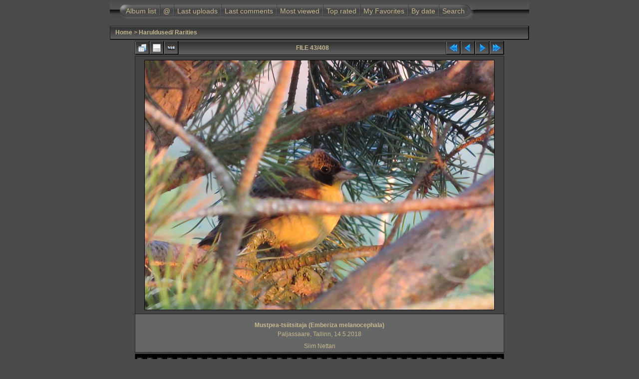

--- FILE ---
content_type: text/html; charset=utf-8
request_url: https://www.estbirding.ee/pildid/displayimage.php?album=2&pid=3194
body_size: 5989
content:
<!DOCTYPE html PUBLIC "-//W3C//DTD XHTML 1.0 Transitional//EN" "http://www.w3.org/TR/xhtml1/DTD/xhtml1-transitional.dtd">

<html xmlns="http://www.w3.org/1999/xhtml" xml:lang="en" lang="en" dir="ltr">
<head>
<meta http-equiv="Content-Type" content="text/html; charset=utf-8" />
<meta http-equiv="Pragma" content="no-cache" />
<title>Haruldused/ Rarities - Mustpea-tsiitsitaja (Emberiza melanocephala) - </title>
<meta name="keywords" content="black-headed,bunting" />
<link rel="start" href="displayimage.php?album=2&amp;pid=3282" title="Return to start" />
<link rel="prev" href="displayimage.php?album=2&amp;pid=3199#top_display_media" title="See previous file" />
<link rel="last" href="displayimage.php?album=2&amp;pid=539" title="Skip to end" />
<link rel="next" href="displayimage.php?album=2&amp;pid=3185#top_display_media" title="See next file"/>
<link rel="up" href="thumbnails.php?album=2&amp;page=2" title="Return to the thumbnail page"/>

<link rel="stylesheet" href="css/coppermine.css" type="text/css" />
<link rel="stylesheet" href="themes/igames/style.css" type="text/css" />
<link rel="shortcut icon" href="favicon.ico" />
<script type="text/javascript">
/* <![CDATA[ */
    var js_vars = {"site_url":"http:\/\/www.estbirding.ee\/pildid","debug":true,"icon_dir":"images\/icons\/","lang_close":"Close","icon_close_path":"images\/icons\/close.png","cookies_allowed":true,"position":42,"album":2,"cat":false,"count":408,"buttons":{"pic_info_title":"Display\/hide file information","pic_info_btn":"","slideshow_tgt":"displayimage.php?album=2&amp;pid=3194&amp;slideshow=5000#top_display_media","slideshow_title":"Slideshow","slideshow_btn":"","loc":""},"stars_amount":"5","lang_rate_pic":"Rollover to rate this picture","rating":0,"theme_dir":"themes\/igames\/","can_vote":"true","form_token":"11f160cea7d3147f1143d9aca00fc3bd","timestamp":1768738643,"thumb_width":"125","thumb_use":"any","max_item":"5","picture_id":3194,"not_default_theme":true};
/* ]]> */
</script>
<script type="text/javascript" src="js/jquery-1.12.4.js"></script>
<script type="text/javascript" src="js/jquery-migrate-1.4.1.js"></script>
<script type="text/javascript" src="js/scripts.js"></script>
<script type="text/javascript" src="js/jquery.greybox.js"></script>
<script type="text/javascript" src="js/jquery.elastic.js"></script>
<script type="text/javascript" src="js/displayimage.js"></script>

<script language="JavaScript" type="text/javascript">
<!--
function MM_findObj(n, d) { //v4.01
  var p,i,x;  if(!d) d=document; if((p=n.indexOf("?"))>0&&parent.frames.length) {
    d=parent.frames[n.substring(p+1)].document; n=n.substring(0,p);}
  if(!(x=d[n])&&d.all) x=d.all[n]; for (i=0;!x&&i<d.forms.length;i++) x=d.forms[i][n];
  for(i=0;!x&&d.layers&&i<d.layers.length;i++) x=MM_findObj(n,d.layers[i].document);
  if(!x && d.getElementById) x=d.getElementById(n); return x;
}

function MM_showHideLayers() { //v6.0
  var i,p,v,obj,args=MM_showHideLayers.arguments;
  for (i=0; i<(args.length-2); i+=3) if ((obj=MM_findObj(args[i]))!=null) { v=args[i+2];
    if (obj.style) { obj=obj.style; v=(v=='show')?'visible':(v=='hide')?'hidden':v; }
    obj.visibility=v; }
}
//-->
</script>
<!--
  SVN version info:
  Coppermine version: 1.5.3
  $HeadURL: https://coppermine.svn.sourceforge.net/svnroot/coppermine/trunk/cpg1.5.x/themes/igames/template.html $
  $Revision: 6849 $
  $LastChangedBy: gaugau $
  $Date: 2009-12-11 09:49:36 +0100 (Fr, 11 Dez 2009) $
-->
</head>
<body>
<div id="container">
<div id="CUSTOM_HEADER">
  
  </div>

<div class="top_panel">
  <div class="top_panel_left">
    <div class="top_panel_right">
      <h1></h1>
      <h3></h3>
    </div>
  </div>
</div>

<div class="top_panel_btm">

</div>

<div id="MENUS">
  <div id="SUB_MENU">
                            <table border="0" cellpadding="0" cellspacing="0" width="100%">
                                <tr>

                                        <td class="top_menu_left_bttn">
                                                <a href="index.php?cat=0" title="Go to the album list">Album list</a>
                                        </td>
                                        <td><img src="themes/igames/images/menu_spacer.gif" width="2" height="35" border="0" alt="" /><br /></td>
                                        <td class="top_menu_bttn">
                                                <a href="javascript:;" onmouseover="MM_showHideLayers('SYS_MENU','','show')">@</a>
                                        </td>
                                        <td><img src="themes/igames/images/menu_spacer.gif" width="2" height="35" border="0" alt="" /><br /></td>
                                        <td class="top_menu_bttn">
                                                <a href="thumbnails.php?album=lastup&amp;cat=-2" title="Last uploads" rel="nofollow">Last uploads</a>
                                        </td>
                                        <td><img src="themes/igames/images/menu_spacer.gif" width="2" height="35" border="0" alt="" /><br /></td>
                                        <td class="top_menu_bttn">
                                                <a href="thumbnails.php?album=lastcom&amp;cat=-2" onmouseover="MM_showHideLayers('SYS_MENU','','hide')" title="Last comments" rel="nofollow">Last comments</a>
                                        </td>
                                        <td><img src="themes/igames/images/menu_spacer.gif" width="2" height="35" border="0" alt="" /><br /></td>
                                        <td class="top_menu_bttn">
                                                <a href="thumbnails.php?album=topn&amp;cat=-2" onmouseover="MM_showHideLayers('SYS_MENU','','hide')" title="Most viewed" rel="nofollow">Most viewed</a>
                                        </td>
                                        <td><img src="themes/igames/images/menu_spacer.gif" width="2" height="35" border="0" alt="" /><br /></td>
                                        <td class="top_menu_bttn">
                                                <a href="thumbnails.php?album=toprated&amp;cat=-2" onmouseover="MM_showHideLayers('SYS_MENU','','hide')" title="Top rated" rel="nofollow">Top rated</a>
                                        </td>
                                        <td><img src="themes/igames/images/menu_spacer.gif" width="2" height="35" border="0" alt="" /><br /></td>
                                        <td class="top_menu_bttn">
                                                <a href="thumbnails.php?album=favpics" onmouseover="MM_showHideLayers('SYS_MENU','','hide')" title="My Favorites" rel="nofollow">My Favorites</a>
                                        </td>
                                        <td><img src="themes/igames/images/menu_spacer.gif" width="2" height="35" border="0" alt="" /><br /></td>
                                        <td class="top_menu_bttn">
                                                <a href="calendar.php" onmouseover="MM_showHideLayers('SYS_MENU','','hide')" title="By date" rel="nofollow" class="greybox">By date</a>
                                        </td>
                                        <td><img src="themes/igames/images/menu_spacer.gif" width="2" height="35" border="0" alt="" /><br /></td>
                                        <td class="top_menu_right_bttn">
                                                <a href="search.php" onmouseover="MM_showHideLayers('SYS_MENU','','hide')" title="Search">Search</a>
                                        </td>
                                        <td width="100%">&nbsp;</td>
                                </tr>
                        </table>
  </div>
  <div id="SYS_MENU">
             |  <!-- BEGIN home -->
        <a href="index.php" title="Go to the home page" >Home</a> |
  <!-- END home -->  <!-- BEGIN contact -->
        <a href="contact.php?referer=displayimage.php%3Falbum%3D2%26pid%3D3194" title="Get in contact with " >Contact</a> |
  <!-- END contact -->                  <!-- BEGIN login -->
        <a href="login.php?referer=displayimage.php%3Falbum%3D2%26pid%3D3194" title="Log me in" >Login</a> 
  <!-- END login -->  |
  </div>
</div>

<div id="GALLERY">
      
      
      
<!-- Start standard table -->
<table align="center" width="100%" cellspacing="1" cellpadding="0" class="maintable ">

        <tr>
            <td colspan="3" align="left" class="tableh1">
                <span class="statlink"><a href="index.php">Home</a> > <a href="thumbnails.php?album=2">Haruldused/ Rarities</a></span>
            </td>
        </tr>
</table>
<!-- End standard table -->
<a name="top_display_media"></a>
<!-- Start standard table -->
<table align="center" width="740" cellspacing="1" cellpadding="0" class="maintable ">

        <tr>
                <td align="center" valign="middle" class="navmenu" width="48"><a href="thumbnails.php?album=2&amp;page=2" class="navmenu_pic" title="Return to the thumbnail page"><img src="images/navbar/thumbnails.png" align="middle" border="0" alt="Return to the thumbnail page" /></a></td>
<!-- BEGIN pic_info_button -->
                <!-- button will be added by displayimage.js -->
                <td id="pic_info_button" align="center" valign="middle" class="navmenu" width="48"></td>
<!-- END pic_info_button -->
<!-- BEGIN slideshow_button -->
                <!-- button will be added by displayimage.js -->
                <td id="slideshow_button" align="center" valign="middle" class="navmenu" width="48"></td>
<!-- END slideshow_button -->
                <td align="center" valign="middle" class="navmenu" width="100%">FILE 43/408</td>


<!-- BEGIN nav_start -->
                <td align="center" valign="middle" class="navmenu" width="48"><a href="displayimage.php?album=2&amp;pid=3282#top_display_media" class="navmenu_pic" title="Return to start"><img src="images/navbar/start.png" border="0" align="middle" alt="Return to start" /></a></td>
<!-- END nav_start -->
<!-- BEGIN nav_prev -->
                <td align="center" valign="middle" class="navmenu" width="48"><a href="displayimage.php?album=2&amp;pid=3199#top_display_media" class="navmenu_pic" title="See previous file"><img src="images/navbar/prev.png" border="0" align="middle" alt="See previous file" /></a></td>
<!-- END nav_prev -->
<!-- BEGIN nav_next -->
                <td align="center" valign="middle" class="navmenu" width="48"><a href="displayimage.php?album=2&amp;pid=3185#top_display_media" class="navmenu_pic" title="See next file"><img src="images/navbar/next.png" border="0" align="middle" alt="See next file" /></a></td>
<!-- END nav_next -->
<!-- BEGIN nav_end -->
                <td align="center" valign="middle" class="navmenu" width="48"><a href="displayimage.php?album=2&amp;pid=539#top_display_media" class="navmenu_pic" title="Skip to end"><img src="images/navbar/end.png" border="0" align="middle" alt="Skip to end" /></a></td>
<!-- END nav_end -->

        </tr>
</table>
<!-- End standard table -->

<!-- Start standard table -->
<table align="center" width="740" cellspacing="1" cellpadding="0" class="maintable ">
        <tr>
                <td align="center" class="display_media" nowrap="nowrap">
                        <table width="100%" cellspacing="2" cellpadding="0">
                                <tr>
                                        <td align="center" style="{SLIDESHOW_STYLE}">
                                                <img src="albums/userpics/10001/embmel-paljassaare-14_5.jpg" width="700" height="500" class="image" border="0" alt="Mustpea-tsiitsitaja (Emberiza melanocephala)
Paljassaare, Tallinn, 14.5.2018

Siim Nettan
Keywords: black-headed bunting" title="Mustpea-tsiitsitaja (Emberiza melanocephala)
Paljassaare, Tallinn, 14.5.2018

Siim Nettan
Keywords: black-headed bunting" /><br />

                                        </td>
                                </tr>
                        </table>
                </td>
            </tr>
            <tr>
                <td>
                        <table width="100%" cellspacing="2" cellpadding="0" class="tableb tableb_alternate">
                                        <tr>
                                                <td align="center">
                                                        
                                                </td>
                                        </tr>
                        </table>


<!-- BEGIN img_desc -->
                        <table cellpadding="0" cellspacing="0" class="tableb tableb_alternate" width="100%">
<!-- BEGIN title -->
                                <tr>
                                        <td class="tableb tableb_alternate"><h1 class="pic_title">
                                                Mustpea-tsiitsitaja (Emberiza melanocephala)
                                        </h1></td>
                                </tr>
<!-- END title -->
<!-- BEGIN caption -->
                                <tr>
                                        <td class="tableb tableb_alternate"><h2 class="pic_caption">
                                                Paljassaare, Tallinn, 14.5.2018<br />
<br />
Siim Nettan
                                        </h2></td>
                                </tr>
<!-- END caption -->
                        </table>
<!-- END img_desc -->
                </td>
        </tr>
</table>
<!-- End standard table -->
<div id="filmstrip">
<!-- Start standard table -->
<table align="center" width="740" cellspacing="1" cellpadding="0" class="maintable ">

        <tr>
          <td valign="top" class="filmstrip_background" style="background-image: url(images/tile.gif);"><img src="images/tile.gif" alt="" border="0" /></td>
        </tr>
        <tr>
          <td valign="bottom" class="thumbnails filmstrip_background" align="center" style="{THUMB_TD_STYLE}">
            <table width="100%" cellspacing="0" cellpadding="3" border="0">
                <tr>
                   <td width="50%" class="prev_strip"></td>
                     <td valign="bottom"  style="{THUMB_TD_STYLE}">
                       <div id="film" style="width:645px; position:relative;"><table class="tape" ><tr>
                <td align="center" class="thumb" >
                  <a href="displayimage.php?album=2&amp;pid=3200#top_display_media" class="thumbLink" style="width:125px; float: left"><img src="albums/userpics/10001/thumb_MORBAS-Pspea-17_10EB.jpg" class="strip_image" border="0" alt="MORBAS-Pspea-17_10EB.jpg" title="Filename=MORBAS-Pspea-17_10EB.jpg
Filesize=131KiB
Dimensions=700x500
Date added=Oct 17, 2018" /></a>
                </td>

                <td align="center" class="thumb" >
                  <a href="displayimage.php?album=2&amp;pid=3199#top_display_media" class="thumbLink" style="width:125px; float: left"><img src="albums/userpics/10001/thumb_lanmin_Tartumaa_2018_281_of_129.jpg" class="strip_image" border="0" alt="lanmin_Tartumaa_2018_281_of_129.jpg" title="Filename=lanmin_Tartumaa_2018_281_of_129.jpg
Filesize=174KiB
Dimensions=700x467
Date added=Aug 31, 2018" /></a>
                </td>

                <td align="center" class="thumb" >
                  <a href="displayimage.php?album=2&amp;pid=3194#top_display_media" class="thumbLink" style="width:125px; float: left"><img src="albums/userpics/10001/thumb_embmel-paljassaare-14_5.jpg" class="strip_image middlethumb" border="0" alt="embmel-paljassaare-14_5.jpg" title="Filename=embmel-paljassaare-14_5.jpg
Filesize=322KiB
Dimensions=700x500
Date added=May 15, 2018" /></a>
                </td>

                <td align="center" class="thumb" >
                  <a href="displayimage.php?album=2&amp;pid=3185#top_display_media" class="thumbLink" style="width:125px; float: left"><img src="albums/userpics/10001/thumb_ansery-ristna-15_4_2018B.jpg" class="strip_image" border="0" alt="ansery-ristna-15_4_2018B.jpg" title="Filename=ansery-ristna-15_4_2018B.jpg
Filesize=121KiB
Dimensions=700x467
Date added=Apr 15, 2018" /></a>
                </td>

                <td align="center" class="thumb" >
                  <a href="displayimage.php?album=2&amp;pid=3184#top_display_media" class="thumbLink" style="width:125px; float: left"><img src="albums/userpics/10001/thumb_calpus_4_12_2011.jpg" class="strip_image" border="0" alt="calpus_4_12_2011.jpg" title="Filename=calpus_4_12_2011.jpg
Filesize=289KiB
Dimensions=700x500
Date added=Mar 25, 2018" /></a>
                </td>
</tr></table></div>
                     </td>
                   <td width="50%" align="right" class="next_strip"></td>
                </tr>
            </table>
          </td>
        </tr>
        <tr>
         <td valign="top" class="filmstrip_background" style="background-image: url(images/tile.gif);"><img src="images/tile.gif" alt="" border="0" /></td>
        </tr>


</table>
<!-- End standard table -->
</div><table align="center" width="740" cellspacing="1" cellpadding="0" class="maintable">
    <tr>
        <td colspan="6" class="tableh2" id="voting_title"><strong>Rate this file </strong> (No vote yet)</td>
    </tr>
    <tr id="rating_stars">
        <td class="tableb" id="star_rating"></td>
    </tr>
    <tr class="noscript">
      <td class="tableb" colspan="6" align="center">
        <noscript>
           Javascript must be enabled in order to vote
        </noscript>
      </td>
    </tr>
</table>
<div id="picinfo" style="display: none;">

<!-- Start standard table -->
<table align="center" width="740" cellspacing="1" cellpadding="0" class="maintable ">
        <tr><td colspan="2" class="tableh2">File information</td></tr>
        <tr><td class="tableb tableb_alternate" valign="top" >Filename:</td><td class="tableb tableb_alternate">embmel-paljassaare-14_5.jpg</td></tr>
        <tr><td class="tableb tableb_alternate" valign="top" >Album name:</td><td class="tableb tableb_alternate"><span class="alblink"><a href="profile.php?uid=1">admin</a> / <a href="thumbnails.php?album=2">Haruldused/ Rarities</a></span></td></tr>
        <tr><td class="tableb tableb_alternate" valign="top" >Keywords:</td><td class="tableb tableb_alternate"><span class="alblink"><a href="thumbnails.php?album=search&amp;keywords=on&amp;search=black-headed">black-headed</a> / <a href="thumbnails.php?album=search&amp;keywords=on&amp;search=bunting">bunting</a></span></td></tr>
        <tr><td class="tableb tableb_alternate" valign="top" >Filesize:</td><td class="tableb tableb_alternate"><span dir="ltr">322&nbsp;KiB</span></td></tr>
        <tr><td class="tableb tableb_alternate" valign="top" >Date added:</td><td class="tableb tableb_alternate">May 15, 2018</td></tr>
        <tr><td class="tableb tableb_alternate" valign="top" >Dimensions:</td><td class="tableb tableb_alternate">700 x 500 pixels</td></tr>
        <tr><td class="tableb tableb_alternate" valign="top" >Displayed:</td><td class="tableb tableb_alternate">831 times</td></tr>
        <tr><td class="tableb tableb_alternate" valign="top" >URL:</td><td class="tableb tableb_alternate"><a href="http://www.estbirding.ee/pildid/displayimage.php?pid=3194" >http://www.estbirding.ee/pildid/displayimage.php?pid=3194</a></td></tr>
        <tr><td class="tableb tableb_alternate" valign="top" >Favorites:</td><td class="tableb tableb_alternate"><a href="addfav.php?pid=3194&amp;referer=displayimage.php%3Falbum%3D2%26pid%3D3194" >Add to Favorites</a></td></tr>
</table>
<!-- End standard table -->
</div>
<a name="comments_top"></a><div id="comments">
</div>
    <script language="javascript" type="text/javascript">
<!--
        addonload("document.getElementById('debug_output_select_all').style.display = 'inline'");
//-->
        </script>
    <form name="debug" action="displayimage.php" id="debug"><!-- Start standard table title -->
<table align="center" width="100%" cellspacing="0" cellpadding="0" class="maintablea">
        <tr>
                <td>
                        <table width="100%" cellspacing="0" cellpadding="0" class="tableh1a">
                                <tr>
                                        <td><img src="themes/igames/images/box_left_icon.gif" hspace="5" alt="" /> </td>
                                        <td  class="tableh1a" width="95%">Debug Info&nbsp;<a class="greybox" href="help.php?f=empty.htm&amp;h=lang_cpg_debug_output%5Bdebug_output_explain%5D&amp;t=lang_cpg_debug_output%5Bcopy_and_paste_instructions%5D" rel="help.php?css=igames&amp;f=empty.htm&amp;h=lang_cpg_debug_output%5Bdebug_output_explain%5D&amp;t=lang_cpg_debug_output%5Bcopy_and_paste_instructions%5D" title="Help"><img src="images/help.gif" width="13" height="11" border="0" alt="" /></a></td>
                                        <td width="5%"> &nbsp; </td>
                                </tr>
                        </table>
                </td>
        </tr>
</table>
<!-- Start standard table -->
<table align="center" width="100%" cellspacing="1" cellpadding="0" class="maintableb ">
    <tr>
        <td>

        </td>
    </tr>
    <tr>
        <td valign="top" align="left" class="tableb">
            Debug Output: <span class="detail_head_collapsed">show / hide</span>
            <span class="detail_body">
                <button type="button" class="button" name="debug_output_select_all" style="display:none" id="debug_output_select_all" value="Select All" onclick="HighlightAll('debug.debugtext');">Select All</button><br />
                <textarea  rows="30" cols="60" class="debug_text" name="debugtext">USER: &#0010;------------------&#0010;Array
(
    [ID] =&gt; 01a5a4053ddb620c5357c5f2764d3a73
    [am] =&gt; 1
    [liv] =&gt; Array
        (
        )

)
&#0010;==========================&#0010;USER DATA:&#0010;------------------&#0010;Array
(
    [user_id] =&gt; 0
    [user_name] =&gt; Guest
    [groups] =&gt; Array
        (
            [0] =&gt; 3
        )

    [group_quota] =&gt; 0
    [can_rate_pictures] =&gt; 1
    [can_send_ecards] =&gt; 0
    [can_post_comments] =&gt; 1
    [can_upload_pictures] =&gt; 0
    [can_create_albums] =&gt; 0
    [pub_upl_need_approval] =&gt; 0
    [priv_upl_need_approval] =&gt; 0
    [access_level] =&gt; 3
    [disk_max] =&gt; 0
    [disk_min] =&gt; 0
    [has_admin_access] =&gt; 0
    [group_name] =&gt; Guests
    [can_create_public_albums] =&gt; 0
    [can_see_all_albums] =&gt; 0
    [group_id] =&gt; 3
    [allowed_albums] =&gt; Array
        (
        )

)
&#0010;==========================&#0010;Queries:&#0010;------------------&#0010;Array
(
    [0] =&gt; SELECT name, value FROM cpg1410_config [include/init.inc.php:180] (0.24 ms)
    [1] =&gt; SELECT * FROM cpg1410_plugins ORDER BY priority [include/plugin_api.inc.php:48] (0.08 ms)
    [2] =&gt; SELECT MAX(group_quota) AS disk_max, MIN(group_quota) AS disk_min, MAX(can_rate_pictures) AS can_rate_pictures, MAX(can_send_ecards) AS can_send_ecards, MAX(can_post_comments) AS can_post_comments, MAX(can_upload_pictures) AS can_upload_pictures, MAX(can_create_albums) AS can_create_albums, MAX(has_admin_access) AS has_admin_access, MAX(access_level) AS access_level, MIN(pub_upl_need_approval) AS pub_upl_need_approval, MIN( priv_upl_need_approval) AS	 priv_upl_need_approval FROM cpg1410_usergroups WHERE group_id in (3) [bridge/udb_base.inc.php:350] (0.13 ms)
    [3] =&gt; SELECT group_name FROM cpg1410_usergroups WHERE group_id= 3 [bridge/udb_base.inc.php:362] (0.07 ms)
    [4] =&gt; SELECT COUNT(*) FROM cpg1410_categorymap WHERE group_id in (3) [bridge/udb_base.inc.php:375] (0.05 ms)
    [5] =&gt; SELECT aid FROM cpg1410_albums WHERE moderator_group IN (3) [include/init.inc.php:274] (0.08 ms)
    [6] =&gt; SELECT lang_id FROM cpg1410_languages WHERE enabled=&#039;YES&#039; [include/init.inc.php:337] (0.07 ms)
    [7] =&gt; DELETE FROM cpg1410_banned WHERE expiry &lt; &#039;2026-01-18 14:17:23&#039; [include/init.inc.php:451] (0.07 ms)
    [8] =&gt; SELECT null FROM cpg1410_banned WHERE (&#039;3.138.36.227&#039; LIKE ip_addr ) AND brute_force=0 LIMIT 1 [include/init.inc.php:467] (0.07 ms)
    [9] =&gt; SELECT aid FROM cpg1410_albums WHERE (1  AND visibility != 0 AND visibility != 10000 AND visibility NOT IN (3)) [include/functions.inc.php:1112] (0.06 ms)
    [10] =&gt; SELECT title, keyword FROM cpg1410_albums WHERE aid = 2 [include/functions.inc.php:2463] (0.06 ms)
    [11] =&gt; SELECT filename, title, pid, position, ctime FROM cpg1410_pictures WHERE pid = 3194 [include/functions.inc.php:2176] (0.1 ms)
    [12] =&gt; SELECT COUNT(*) FROM cpg1410_pictures
                    WHERE ((aid=&#039;2&#039; ) ) AND approved=&#039;YES&#039;
                    AND (position &gt; 0 OR position = 0 AND pid &gt; 3194) [include/functions.inc.php:2200] (0.66 ms)
    [13] =&gt; SELECT title, keyword FROM cpg1410_albums WHERE aid = 2 [include/functions.inc.php:2463] (0.03 ms)
    [14] =&gt; SELECT COUNT(*) FROM cpg1410_pictures WHERE ((aid=&#039;2&#039;  ) ) AND approved=&#039;YES&#039; [include/functions.inc.php:1410] (0.15 ms)
    [15] =&gt; SELECT r.pid, r.aid, filepath, filename, url_prefix, pwidth, pheight, filesize, ctime, r.title, r.keywords, r.votes, pic_rating, hits, caption, r.owner_id FROM cpg1410_pictures AS r
                    WHERE ((aid = 2  ) )AND approved=&#039;YES&#039;
                    ORDER BY position DESC, pid DESC
                     LIMIT 42 ,1 [include/functions.inc.php:1441] (0.73 ms)
    [16] =&gt; SELECT r.pid FROM cpg1410_pictures AS r
                    WHERE ((aid = 2  ) )AND approved=&#039;YES&#039;
                    ORDER BY position DESC, pid DESC
                     LIMIT 41 ,1 [include/functions.inc.php:1441] (0.67 ms)
    [17] =&gt; SELECT r.pid FROM cpg1410_pictures AS r
                    WHERE ((aid = 2  ) )AND approved=&#039;YES&#039;
                    ORDER BY position DESC, pid DESC
                     LIMIT 43 ,1 [include/functions.inc.php:1441] (0.58 ms)
    [18] =&gt; SELECT r.pid FROM cpg1410_pictures AS r
                    WHERE ((aid = 2  ) )AND approved=&#039;YES&#039;
                    ORDER BY position DESC, pid DESC
                     LIMIT 0 ,1 [include/functions.inc.php:1441] (0.53 ms)
    [19] =&gt; SELECT r.pid FROM cpg1410_pictures AS r
                    WHERE ((aid = 2  ) )AND approved=&#039;YES&#039;
                    ORDER BY position ASC, pid ASC
                     LIMIT 0 ,1 [include/functions.inc.php:1441] (0.55 ms)
    [20] =&gt; SELECT title, comments, votes, category, aid FROM cpg1410_albums WHERE aid=&#039;2&#039; LIMIT 1 [displayimage.php:420] (0.05 ms)
    [21] =&gt; SELECT extension, mime, content, player FROM cpg1410_filetypes [include/functions.inc.php:5956] (0.07 ms)
    [22] =&gt; SELECT null FROM cpg1410_votes WHERE pic_id= 3194 AND user_md5_id=&#039;01a5a4053ddb620c5357c5f2764d3a73&#039; [include/themes.inc.php:3625] (0.05 ms)
    [23] =&gt; SELECT null FROM cpg1410_vote_stats WHERE pid = 3194 AND ip = &#039;3.138.36.227&#039; [include/themes.inc.php:3626] (0.05 ms)
    [24] =&gt; SELECT user_name as user_name FROM `d89368sd392874`.cpg1410_users WHERE user_id = &#039;1&#039; [bridge/udb_base.inc.php:59] (0.06 ms)
    [25] =&gt; SELECT exifData FROM cpg1410_exif WHERE pid = 3194 [include/exif_php.inc.php:37] (0.06 ms)
    [26] =&gt; SELECT COUNT(msg_id) FROM cpg1410_comments WHERE pid=&#039;3194&#039; [include/themes.inc.php:3758] (0.05 ms)
    [27] =&gt; SELECT r.pid, r.aid, filepath, filename, url_prefix, pwidth, pheight, filesize, ctime, r.title FROM cpg1410_pictures AS r
                    WHERE ((aid = 2  ) )AND approved=&#039;YES&#039;
                    ORDER BY position DESC, pid DESC
                     LIMIT 40 ,5 [include/functions.inc.php:1441] (0.6 ms)
    [28] =&gt; SELECT null FROM cpg1410_albums WHERE category &lt; 10000 AND uploads=&#039;YES&#039; AND (visibility = &#039;0&#039; OR visibility IN (3)) AND aid = &#039;2&#039; [include/themes.inc.php:2064] (0.07 ms)
    [29] =&gt; SELECT null FROM cpg1410_albums WHERE category &lt; 10000 AND uploads=&#039;YES&#039; AND (visibility = &#039;0&#039; OR visibility IN (3)) AND aid = &#039;2&#039; [include/themes.inc.php:2064] (0.03 ms)
)
&#0010;==========================&#0010;GET :&#0010;------------------&#0010;Array
(
    [album] =&gt; 2
    [pid] =&gt; 3194
)
&#0010;==========================&#0010;POST :&#0010;------------------&#0010;Array
(
)
&#0010;==========================&#0010;COOKIE :&#0010;------------------&#0010;Array
(
)
&#0010;==========================&#0010;                </textarea>
            </span>
        </td>
    </tr>
</table>
<!-- End standard table -->
</form>
</div>
 <div id="CUSTOM_FOOTER">
  
  </div>

<div class="footer" align="center" style="padding:10px;display:block;visibility:visible; font-family: Verdana,Arial,sans-serif;">Powered by <a href="https://coppermine-gallery.com/" title="Coppermine Photo Gallery" rel="external">Coppermine Photo Gallery</a></div>
</div>
<!--Coppermine Photo Gallery 1.6.27 (stable)-->
</body>
</html>